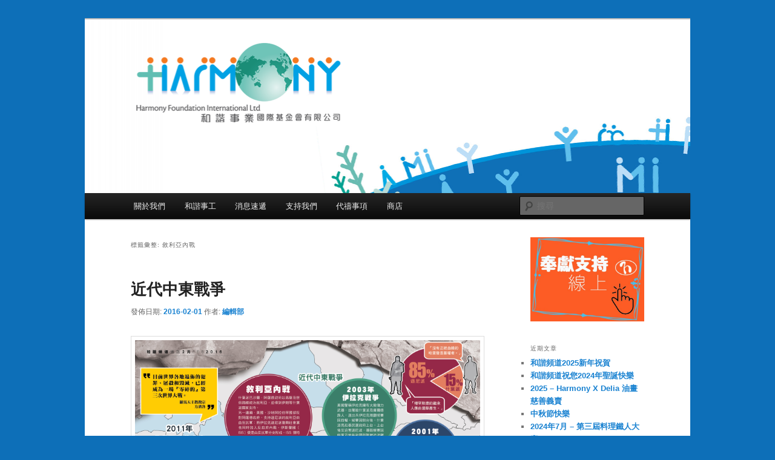

--- FILE ---
content_type: text/html; charset=UTF-8
request_url: https://www.harmonyfound.org/tag/%E6%95%98%E5%88%A9%E4%BA%9E%E5%85%A7%E6%88%B0/
body_size: 12413
content:
<!DOCTYPE html>
<!--[if IE 6]>
<html id="ie6" lang="zh-TW">
<![endif]-->
<!--[if IE 7]>
<html id="ie7" lang="zh-TW">
<![endif]-->
<!--[if IE 8]>
<html id="ie8" lang="zh-TW">
<![endif]-->
<!--[if !(IE 6) & !(IE 7) & !(IE 8)]><!-->
<html lang="zh-TW">
<!--<![endif]-->
<head>
<meta charset="UTF-8" />
<meta name="viewport" content="width=device-width, initial-scale=1.0" />
<title>
敘利亞內戰 | 和諧事業國際基金會有限公司 Harmony Foundation International Limited	</title>
<link rel="profile" href="https://gmpg.org/xfn/11" />
<link rel="stylesheet" type="text/css" media="all" href="https://www.harmonyfound.org/wp-content/themes/twentyeleven/style.css?ver=20250415" />
<link rel="pingback" href="https://www.harmonyfound.org/xmlrpc.php">
<!--[if lt IE 9]>
<script src="https://www.harmonyfound.org/wp-content/themes/twentyeleven/js/html5.js?ver=3.7.0" type="text/javascript"></script>
<![endif]-->
<meta name='robots' content='max-image-preview:large' />
	<style>img:is([sizes="auto" i], [sizes^="auto," i]) { contain-intrinsic-size: 3000px 1500px }</style>
	<link rel='dns-prefetch' href='//www.googletagmanager.com' />
<link rel="alternate" type="application/rss+xml" title="訂閱《和諧事業國際基金會有限公司 Harmony Foundation International Limited》&raquo; 資訊提供" href="https://www.harmonyfound.org/feed/" />
<link rel="alternate" type="application/rss+xml" title="訂閱《和諧事業國際基金會有限公司 Harmony Foundation International Limited》&raquo; 留言的資訊提供" href="https://www.harmonyfound.org/comments/feed/" />
<link rel="alternate" type="application/rss+xml" title="訂閱《和諧事業國際基金會有限公司 Harmony Foundation International Limited》&raquo; 標籤〈敘利亞內戰〉的資訊提供" href="https://www.harmonyfound.org/tag/%e6%95%98%e5%88%a9%e4%ba%9e%e5%85%a7%e6%88%b0/feed/" />
<script type="text/javascript">
/* <![CDATA[ */
window._wpemojiSettings = {"baseUrl":"https:\/\/s.w.org\/images\/core\/emoji\/16.0.1\/72x72\/","ext":".png","svgUrl":"https:\/\/s.w.org\/images\/core\/emoji\/16.0.1\/svg\/","svgExt":".svg","source":{"concatemoji":"https:\/\/www.harmonyfound.org\/wp-includes\/js\/wp-emoji-release.min.js?ver=6.8.3"}};
/*! This file is auto-generated */
!function(s,n){var o,i,e;function c(e){try{var t={supportTests:e,timestamp:(new Date).valueOf()};sessionStorage.setItem(o,JSON.stringify(t))}catch(e){}}function p(e,t,n){e.clearRect(0,0,e.canvas.width,e.canvas.height),e.fillText(t,0,0);var t=new Uint32Array(e.getImageData(0,0,e.canvas.width,e.canvas.height).data),a=(e.clearRect(0,0,e.canvas.width,e.canvas.height),e.fillText(n,0,0),new Uint32Array(e.getImageData(0,0,e.canvas.width,e.canvas.height).data));return t.every(function(e,t){return e===a[t]})}function u(e,t){e.clearRect(0,0,e.canvas.width,e.canvas.height),e.fillText(t,0,0);for(var n=e.getImageData(16,16,1,1),a=0;a<n.data.length;a++)if(0!==n.data[a])return!1;return!0}function f(e,t,n,a){switch(t){case"flag":return n(e,"\ud83c\udff3\ufe0f\u200d\u26a7\ufe0f","\ud83c\udff3\ufe0f\u200b\u26a7\ufe0f")?!1:!n(e,"\ud83c\udde8\ud83c\uddf6","\ud83c\udde8\u200b\ud83c\uddf6")&&!n(e,"\ud83c\udff4\udb40\udc67\udb40\udc62\udb40\udc65\udb40\udc6e\udb40\udc67\udb40\udc7f","\ud83c\udff4\u200b\udb40\udc67\u200b\udb40\udc62\u200b\udb40\udc65\u200b\udb40\udc6e\u200b\udb40\udc67\u200b\udb40\udc7f");case"emoji":return!a(e,"\ud83e\udedf")}return!1}function g(e,t,n,a){var r="undefined"!=typeof WorkerGlobalScope&&self instanceof WorkerGlobalScope?new OffscreenCanvas(300,150):s.createElement("canvas"),o=r.getContext("2d",{willReadFrequently:!0}),i=(o.textBaseline="top",o.font="600 32px Arial",{});return e.forEach(function(e){i[e]=t(o,e,n,a)}),i}function t(e){var t=s.createElement("script");t.src=e,t.defer=!0,s.head.appendChild(t)}"undefined"!=typeof Promise&&(o="wpEmojiSettingsSupports",i=["flag","emoji"],n.supports={everything:!0,everythingExceptFlag:!0},e=new Promise(function(e){s.addEventListener("DOMContentLoaded",e,{once:!0})}),new Promise(function(t){var n=function(){try{var e=JSON.parse(sessionStorage.getItem(o));if("object"==typeof e&&"number"==typeof e.timestamp&&(new Date).valueOf()<e.timestamp+604800&&"object"==typeof e.supportTests)return e.supportTests}catch(e){}return null}();if(!n){if("undefined"!=typeof Worker&&"undefined"!=typeof OffscreenCanvas&&"undefined"!=typeof URL&&URL.createObjectURL&&"undefined"!=typeof Blob)try{var e="postMessage("+g.toString()+"("+[JSON.stringify(i),f.toString(),p.toString(),u.toString()].join(",")+"));",a=new Blob([e],{type:"text/javascript"}),r=new Worker(URL.createObjectURL(a),{name:"wpTestEmojiSupports"});return void(r.onmessage=function(e){c(n=e.data),r.terminate(),t(n)})}catch(e){}c(n=g(i,f,p,u))}t(n)}).then(function(e){for(var t in e)n.supports[t]=e[t],n.supports.everything=n.supports.everything&&n.supports[t],"flag"!==t&&(n.supports.everythingExceptFlag=n.supports.everythingExceptFlag&&n.supports[t]);n.supports.everythingExceptFlag=n.supports.everythingExceptFlag&&!n.supports.flag,n.DOMReady=!1,n.readyCallback=function(){n.DOMReady=!0}}).then(function(){return e}).then(function(){var e;n.supports.everything||(n.readyCallback(),(e=n.source||{}).concatemoji?t(e.concatemoji):e.wpemoji&&e.twemoji&&(t(e.twemoji),t(e.wpemoji)))}))}((window,document),window._wpemojiSettings);
/* ]]> */
</script>
<style id='wp-emoji-styles-inline-css' type='text/css'>

	img.wp-smiley, img.emoji {
		display: inline !important;
		border: none !important;
		box-shadow: none !important;
		height: 1em !important;
		width: 1em !important;
		margin: 0 0.07em !important;
		vertical-align: -0.1em !important;
		background: none !important;
		padding: 0 !important;
	}
</style>
<link rel='stylesheet' id='wp-block-library-css' href='https://www.harmonyfound.org/wp-includes/css/dist/block-library/style.min.css?ver=6.8.3' type='text/css' media='all' />
<style id='wp-block-library-theme-inline-css' type='text/css'>
.wp-block-audio :where(figcaption){color:#555;font-size:13px;text-align:center}.is-dark-theme .wp-block-audio :where(figcaption){color:#ffffffa6}.wp-block-audio{margin:0 0 1em}.wp-block-code{border:1px solid #ccc;border-radius:4px;font-family:Menlo,Consolas,monaco,monospace;padding:.8em 1em}.wp-block-embed :where(figcaption){color:#555;font-size:13px;text-align:center}.is-dark-theme .wp-block-embed :where(figcaption){color:#ffffffa6}.wp-block-embed{margin:0 0 1em}.blocks-gallery-caption{color:#555;font-size:13px;text-align:center}.is-dark-theme .blocks-gallery-caption{color:#ffffffa6}:root :where(.wp-block-image figcaption){color:#555;font-size:13px;text-align:center}.is-dark-theme :root :where(.wp-block-image figcaption){color:#ffffffa6}.wp-block-image{margin:0 0 1em}.wp-block-pullquote{border-bottom:4px solid;border-top:4px solid;color:currentColor;margin-bottom:1.75em}.wp-block-pullquote cite,.wp-block-pullquote footer,.wp-block-pullquote__citation{color:currentColor;font-size:.8125em;font-style:normal;text-transform:uppercase}.wp-block-quote{border-left:.25em solid;margin:0 0 1.75em;padding-left:1em}.wp-block-quote cite,.wp-block-quote footer{color:currentColor;font-size:.8125em;font-style:normal;position:relative}.wp-block-quote:where(.has-text-align-right){border-left:none;border-right:.25em solid;padding-left:0;padding-right:1em}.wp-block-quote:where(.has-text-align-center){border:none;padding-left:0}.wp-block-quote.is-large,.wp-block-quote.is-style-large,.wp-block-quote:where(.is-style-plain){border:none}.wp-block-search .wp-block-search__label{font-weight:700}.wp-block-search__button{border:1px solid #ccc;padding:.375em .625em}:where(.wp-block-group.has-background){padding:1.25em 2.375em}.wp-block-separator.has-css-opacity{opacity:.4}.wp-block-separator{border:none;border-bottom:2px solid;margin-left:auto;margin-right:auto}.wp-block-separator.has-alpha-channel-opacity{opacity:1}.wp-block-separator:not(.is-style-wide):not(.is-style-dots){width:100px}.wp-block-separator.has-background:not(.is-style-dots){border-bottom:none;height:1px}.wp-block-separator.has-background:not(.is-style-wide):not(.is-style-dots){height:2px}.wp-block-table{margin:0 0 1em}.wp-block-table td,.wp-block-table th{word-break:normal}.wp-block-table :where(figcaption){color:#555;font-size:13px;text-align:center}.is-dark-theme .wp-block-table :where(figcaption){color:#ffffffa6}.wp-block-video :where(figcaption){color:#555;font-size:13px;text-align:center}.is-dark-theme .wp-block-video :where(figcaption){color:#ffffffa6}.wp-block-video{margin:0 0 1em}:root :where(.wp-block-template-part.has-background){margin-bottom:0;margin-top:0;padding:1.25em 2.375em}
</style>
<style id='classic-theme-styles-inline-css' type='text/css'>
/*! This file is auto-generated */
.wp-block-button__link{color:#fff;background-color:#32373c;border-radius:9999px;box-shadow:none;text-decoration:none;padding:calc(.667em + 2px) calc(1.333em + 2px);font-size:1.125em}.wp-block-file__button{background:#32373c;color:#fff;text-decoration:none}
</style>
<style id='global-styles-inline-css' type='text/css'>
:root{--wp--preset--aspect-ratio--square: 1;--wp--preset--aspect-ratio--4-3: 4/3;--wp--preset--aspect-ratio--3-4: 3/4;--wp--preset--aspect-ratio--3-2: 3/2;--wp--preset--aspect-ratio--2-3: 2/3;--wp--preset--aspect-ratio--16-9: 16/9;--wp--preset--aspect-ratio--9-16: 9/16;--wp--preset--color--black: #000;--wp--preset--color--cyan-bluish-gray: #abb8c3;--wp--preset--color--white: #fff;--wp--preset--color--pale-pink: #f78da7;--wp--preset--color--vivid-red: #cf2e2e;--wp--preset--color--luminous-vivid-orange: #ff6900;--wp--preset--color--luminous-vivid-amber: #fcb900;--wp--preset--color--light-green-cyan: #7bdcb5;--wp--preset--color--vivid-green-cyan: #00d084;--wp--preset--color--pale-cyan-blue: #8ed1fc;--wp--preset--color--vivid-cyan-blue: #0693e3;--wp--preset--color--vivid-purple: #9b51e0;--wp--preset--color--blue: #1982d1;--wp--preset--color--dark-gray: #373737;--wp--preset--color--medium-gray: #666;--wp--preset--color--light-gray: #e2e2e2;--wp--preset--gradient--vivid-cyan-blue-to-vivid-purple: linear-gradient(135deg,rgba(6,147,227,1) 0%,rgb(155,81,224) 100%);--wp--preset--gradient--light-green-cyan-to-vivid-green-cyan: linear-gradient(135deg,rgb(122,220,180) 0%,rgb(0,208,130) 100%);--wp--preset--gradient--luminous-vivid-amber-to-luminous-vivid-orange: linear-gradient(135deg,rgba(252,185,0,1) 0%,rgba(255,105,0,1) 100%);--wp--preset--gradient--luminous-vivid-orange-to-vivid-red: linear-gradient(135deg,rgba(255,105,0,1) 0%,rgb(207,46,46) 100%);--wp--preset--gradient--very-light-gray-to-cyan-bluish-gray: linear-gradient(135deg,rgb(238,238,238) 0%,rgb(169,184,195) 100%);--wp--preset--gradient--cool-to-warm-spectrum: linear-gradient(135deg,rgb(74,234,220) 0%,rgb(151,120,209) 20%,rgb(207,42,186) 40%,rgb(238,44,130) 60%,rgb(251,105,98) 80%,rgb(254,248,76) 100%);--wp--preset--gradient--blush-light-purple: linear-gradient(135deg,rgb(255,206,236) 0%,rgb(152,150,240) 100%);--wp--preset--gradient--blush-bordeaux: linear-gradient(135deg,rgb(254,205,165) 0%,rgb(254,45,45) 50%,rgb(107,0,62) 100%);--wp--preset--gradient--luminous-dusk: linear-gradient(135deg,rgb(255,203,112) 0%,rgb(199,81,192) 50%,rgb(65,88,208) 100%);--wp--preset--gradient--pale-ocean: linear-gradient(135deg,rgb(255,245,203) 0%,rgb(182,227,212) 50%,rgb(51,167,181) 100%);--wp--preset--gradient--electric-grass: linear-gradient(135deg,rgb(202,248,128) 0%,rgb(113,206,126) 100%);--wp--preset--gradient--midnight: linear-gradient(135deg,rgb(2,3,129) 0%,rgb(40,116,252) 100%);--wp--preset--font-size--small: 13px;--wp--preset--font-size--medium: 20px;--wp--preset--font-size--large: 36px;--wp--preset--font-size--x-large: 42px;--wp--preset--spacing--20: 0.44rem;--wp--preset--spacing--30: 0.67rem;--wp--preset--spacing--40: 1rem;--wp--preset--spacing--50: 1.5rem;--wp--preset--spacing--60: 2.25rem;--wp--preset--spacing--70: 3.38rem;--wp--preset--spacing--80: 5.06rem;--wp--preset--shadow--natural: 6px 6px 9px rgba(0, 0, 0, 0.2);--wp--preset--shadow--deep: 12px 12px 50px rgba(0, 0, 0, 0.4);--wp--preset--shadow--sharp: 6px 6px 0px rgba(0, 0, 0, 0.2);--wp--preset--shadow--outlined: 6px 6px 0px -3px rgba(255, 255, 255, 1), 6px 6px rgba(0, 0, 0, 1);--wp--preset--shadow--crisp: 6px 6px 0px rgba(0, 0, 0, 1);}:where(.is-layout-flex){gap: 0.5em;}:where(.is-layout-grid){gap: 0.5em;}body .is-layout-flex{display: flex;}.is-layout-flex{flex-wrap: wrap;align-items: center;}.is-layout-flex > :is(*, div){margin: 0;}body .is-layout-grid{display: grid;}.is-layout-grid > :is(*, div){margin: 0;}:where(.wp-block-columns.is-layout-flex){gap: 2em;}:where(.wp-block-columns.is-layout-grid){gap: 2em;}:where(.wp-block-post-template.is-layout-flex){gap: 1.25em;}:where(.wp-block-post-template.is-layout-grid){gap: 1.25em;}.has-black-color{color: var(--wp--preset--color--black) !important;}.has-cyan-bluish-gray-color{color: var(--wp--preset--color--cyan-bluish-gray) !important;}.has-white-color{color: var(--wp--preset--color--white) !important;}.has-pale-pink-color{color: var(--wp--preset--color--pale-pink) !important;}.has-vivid-red-color{color: var(--wp--preset--color--vivid-red) !important;}.has-luminous-vivid-orange-color{color: var(--wp--preset--color--luminous-vivid-orange) !important;}.has-luminous-vivid-amber-color{color: var(--wp--preset--color--luminous-vivid-amber) !important;}.has-light-green-cyan-color{color: var(--wp--preset--color--light-green-cyan) !important;}.has-vivid-green-cyan-color{color: var(--wp--preset--color--vivid-green-cyan) !important;}.has-pale-cyan-blue-color{color: var(--wp--preset--color--pale-cyan-blue) !important;}.has-vivid-cyan-blue-color{color: var(--wp--preset--color--vivid-cyan-blue) !important;}.has-vivid-purple-color{color: var(--wp--preset--color--vivid-purple) !important;}.has-black-background-color{background-color: var(--wp--preset--color--black) !important;}.has-cyan-bluish-gray-background-color{background-color: var(--wp--preset--color--cyan-bluish-gray) !important;}.has-white-background-color{background-color: var(--wp--preset--color--white) !important;}.has-pale-pink-background-color{background-color: var(--wp--preset--color--pale-pink) !important;}.has-vivid-red-background-color{background-color: var(--wp--preset--color--vivid-red) !important;}.has-luminous-vivid-orange-background-color{background-color: var(--wp--preset--color--luminous-vivid-orange) !important;}.has-luminous-vivid-amber-background-color{background-color: var(--wp--preset--color--luminous-vivid-amber) !important;}.has-light-green-cyan-background-color{background-color: var(--wp--preset--color--light-green-cyan) !important;}.has-vivid-green-cyan-background-color{background-color: var(--wp--preset--color--vivid-green-cyan) !important;}.has-pale-cyan-blue-background-color{background-color: var(--wp--preset--color--pale-cyan-blue) !important;}.has-vivid-cyan-blue-background-color{background-color: var(--wp--preset--color--vivid-cyan-blue) !important;}.has-vivid-purple-background-color{background-color: var(--wp--preset--color--vivid-purple) !important;}.has-black-border-color{border-color: var(--wp--preset--color--black) !important;}.has-cyan-bluish-gray-border-color{border-color: var(--wp--preset--color--cyan-bluish-gray) !important;}.has-white-border-color{border-color: var(--wp--preset--color--white) !important;}.has-pale-pink-border-color{border-color: var(--wp--preset--color--pale-pink) !important;}.has-vivid-red-border-color{border-color: var(--wp--preset--color--vivid-red) !important;}.has-luminous-vivid-orange-border-color{border-color: var(--wp--preset--color--luminous-vivid-orange) !important;}.has-luminous-vivid-amber-border-color{border-color: var(--wp--preset--color--luminous-vivid-amber) !important;}.has-light-green-cyan-border-color{border-color: var(--wp--preset--color--light-green-cyan) !important;}.has-vivid-green-cyan-border-color{border-color: var(--wp--preset--color--vivid-green-cyan) !important;}.has-pale-cyan-blue-border-color{border-color: var(--wp--preset--color--pale-cyan-blue) !important;}.has-vivid-cyan-blue-border-color{border-color: var(--wp--preset--color--vivid-cyan-blue) !important;}.has-vivid-purple-border-color{border-color: var(--wp--preset--color--vivid-purple) !important;}.has-vivid-cyan-blue-to-vivid-purple-gradient-background{background: var(--wp--preset--gradient--vivid-cyan-blue-to-vivid-purple) !important;}.has-light-green-cyan-to-vivid-green-cyan-gradient-background{background: var(--wp--preset--gradient--light-green-cyan-to-vivid-green-cyan) !important;}.has-luminous-vivid-amber-to-luminous-vivid-orange-gradient-background{background: var(--wp--preset--gradient--luminous-vivid-amber-to-luminous-vivid-orange) !important;}.has-luminous-vivid-orange-to-vivid-red-gradient-background{background: var(--wp--preset--gradient--luminous-vivid-orange-to-vivid-red) !important;}.has-very-light-gray-to-cyan-bluish-gray-gradient-background{background: var(--wp--preset--gradient--very-light-gray-to-cyan-bluish-gray) !important;}.has-cool-to-warm-spectrum-gradient-background{background: var(--wp--preset--gradient--cool-to-warm-spectrum) !important;}.has-blush-light-purple-gradient-background{background: var(--wp--preset--gradient--blush-light-purple) !important;}.has-blush-bordeaux-gradient-background{background: var(--wp--preset--gradient--blush-bordeaux) !important;}.has-luminous-dusk-gradient-background{background: var(--wp--preset--gradient--luminous-dusk) !important;}.has-pale-ocean-gradient-background{background: var(--wp--preset--gradient--pale-ocean) !important;}.has-electric-grass-gradient-background{background: var(--wp--preset--gradient--electric-grass) !important;}.has-midnight-gradient-background{background: var(--wp--preset--gradient--midnight) !important;}.has-small-font-size{font-size: var(--wp--preset--font-size--small) !important;}.has-medium-font-size{font-size: var(--wp--preset--font-size--medium) !important;}.has-large-font-size{font-size: var(--wp--preset--font-size--large) !important;}.has-x-large-font-size{font-size: var(--wp--preset--font-size--x-large) !important;}
:where(.wp-block-post-template.is-layout-flex){gap: 1.25em;}:where(.wp-block-post-template.is-layout-grid){gap: 1.25em;}
:where(.wp-block-columns.is-layout-flex){gap: 2em;}:where(.wp-block-columns.is-layout-grid){gap: 2em;}
:root :where(.wp-block-pullquote){font-size: 1.5em;line-height: 1.6;}
</style>
<link rel='stylesheet' id='woocommerce-layout-css' href='https://www.harmonyfound.org/wp-content/plugins/woocommerce/assets/css/woocommerce-layout.css?ver=10.1.0' type='text/css' media='all' />
<link rel='stylesheet' id='woocommerce-smallscreen-css' href='https://www.harmonyfound.org/wp-content/plugins/woocommerce/assets/css/woocommerce-smallscreen.css?ver=10.1.0' type='text/css' media='only screen and (max-width: 768px)' />
<link rel='stylesheet' id='woocommerce-general-css' href='https://www.harmonyfound.org/wp-content/plugins/woocommerce/assets/css/woocommerce.css?ver=10.1.0' type='text/css' media='all' />
<style id='woocommerce-inline-inline-css' type='text/css'>
.woocommerce form .form-row .required { visibility: visible; }
</style>
<link rel='stylesheet' id='brands-styles-css' href='https://www.harmonyfound.org/wp-content/plugins/woocommerce/assets/css/brands.css?ver=10.1.0' type='text/css' media='all' />
<link rel='stylesheet' id='twentyeleven-block-style-css' href='https://www.harmonyfound.org/wp-content/themes/twentyeleven/blocks.css?ver=20240703' type='text/css' media='all' />
<script type="text/javascript" src="https://www.harmonyfound.org/wp-includes/js/jquery/jquery.min.js?ver=3.7.1" id="jquery-core-js"></script>
<script type="text/javascript" src="https://www.harmonyfound.org/wp-includes/js/jquery/jquery-migrate.min.js?ver=3.4.1" id="jquery-migrate-js"></script>
<script type="text/javascript" src="https://www.harmonyfound.org/wp-content/plugins/woocommerce/assets/js/jquery-blockui/jquery.blockUI.min.js?ver=2.7.0-wc.10.1.0" id="jquery-blockui-js" defer="defer" data-wp-strategy="defer"></script>
<script type="text/javascript" id="wc-add-to-cart-js-extra">
/* <![CDATA[ */
var wc_add_to_cart_params = {"ajax_url":"\/wp-admin\/admin-ajax.php","wc_ajax_url":"\/?wc-ajax=%%endpoint%%","i18n_view_cart":"\u67e5\u770b\u8cfc\u7269\u8eca","cart_url":"https:\/\/www.harmonyfound.org\/cart\/","is_cart":"","cart_redirect_after_add":"no"};
/* ]]> */
</script>
<script type="text/javascript" src="https://www.harmonyfound.org/wp-content/plugins/woocommerce/assets/js/frontend/add-to-cart.min.js?ver=10.1.0" id="wc-add-to-cart-js" defer="defer" data-wp-strategy="defer"></script>
<script type="text/javascript" src="https://www.harmonyfound.org/wp-content/plugins/woocommerce/assets/js/js-cookie/js.cookie.min.js?ver=2.1.4-wc.10.1.0" id="js-cookie-js" defer="defer" data-wp-strategy="defer"></script>
<script type="text/javascript" id="woocommerce-js-extra">
/* <![CDATA[ */
var woocommerce_params = {"ajax_url":"\/wp-admin\/admin-ajax.php","wc_ajax_url":"\/?wc-ajax=%%endpoint%%","i18n_password_show":"\u986f\u793a\u5bc6\u78bc","i18n_password_hide":"\u96b1\u85cf\u5bc6\u78bc"};
/* ]]> */
</script>
<script type="text/javascript" src="https://www.harmonyfound.org/wp-content/plugins/woocommerce/assets/js/frontend/woocommerce.min.js?ver=10.1.0" id="woocommerce-js" defer="defer" data-wp-strategy="defer"></script>

<!-- Google tag (gtag.js) snippet added by Site Kit -->
<!-- Google Analytics snippet added by Site Kit -->
<script type="text/javascript" src="https://www.googletagmanager.com/gtag/js?id=GT-WFMPDRC" id="google_gtagjs-js" async></script>
<script type="text/javascript" id="google_gtagjs-js-after">
/* <![CDATA[ */
window.dataLayer = window.dataLayer || [];function gtag(){dataLayer.push(arguments);}
gtag("set","linker",{"domains":["www.harmonyfound.org"]});
gtag("js", new Date());
gtag("set", "developer_id.dZTNiMT", true);
gtag("config", "GT-WFMPDRC");
/* ]]> */
</script>
<link rel="https://api.w.org/" href="https://www.harmonyfound.org/wp-json/" /><link rel="alternate" title="JSON" type="application/json" href="https://www.harmonyfound.org/wp-json/wp/v2/tags/113" /><link rel="EditURI" type="application/rsd+xml" title="RSD" href="https://www.harmonyfound.org/xmlrpc.php?rsd" />
<meta name="generator" content="WordPress 6.8.3" />
<meta name="generator" content="WooCommerce 10.1.0" />
<meta name="generator" content="Site Kit by Google 1.170.0" /><noscript><style>.vce-row-container .vcv-lozad {display: none}</style></noscript><meta name="generator" content="Powered by Visual Composer Website Builder - fast and easy-to-use drag and drop visual editor for WordPress."/><script type="text/javascript">
(function(url){
	if(/(?:Chrome\/26\.0\.1410\.63 Safari\/537\.31|WordfenceTestMonBot)/.test(navigator.userAgent)){ return; }
	var addEvent = function(evt, handler) {
		if (window.addEventListener) {
			document.addEventListener(evt, handler, false);
		} else if (window.attachEvent) {
			document.attachEvent('on' + evt, handler);
		}
	};
	var removeEvent = function(evt, handler) {
		if (window.removeEventListener) {
			document.removeEventListener(evt, handler, false);
		} else if (window.detachEvent) {
			document.detachEvent('on' + evt, handler);
		}
	};
	var evts = 'contextmenu dblclick drag dragend dragenter dragleave dragover dragstart drop keydown keypress keyup mousedown mousemove mouseout mouseover mouseup mousewheel scroll'.split(' ');
	var logHuman = function() {
		if (window.wfLogHumanRan) { return; }
		window.wfLogHumanRan = true;
		var wfscr = document.createElement('script');
		wfscr.type = 'text/javascript';
		wfscr.async = true;
		wfscr.src = url + '&r=' + Math.random();
		(document.getElementsByTagName('head')[0]||document.getElementsByTagName('body')[0]).appendChild(wfscr);
		for (var i = 0; i < evts.length; i++) {
			removeEvent(evts[i], logHuman);
		}
	};
	for (var i = 0; i < evts.length; i++) {
		addEvent(evts[i], logHuman);
	}
})('//www.harmonyfound.org/?wordfence_lh=1&hid=6B6A59F79C4A6C74D91F5B8C37DA13E6');
</script>	<noscript><style>.woocommerce-product-gallery{ opacity: 1 !important; }</style></noscript>
			<style type="text/css" id="twentyeleven-header-css">
				#site-title,
		#site-description {
			position: absolute;
			clip-path: inset(50%);
		}
				</style>
		<style type="text/css" id="custom-background-css">
body.custom-background { background-color: #0d6fb8; }
</style>
	</head>

<body data-rsssl=1 class="archive tag tag-113 custom-background wp-embed-responsive wp-theme-twentyeleven theme-twentyeleven vcwb woocommerce-no-js two-column right-sidebar">
<div class="skip-link"><a class="assistive-text" href="#content">跳至主要內容</a></div><div class="skip-link"><a class="assistive-text" href="#secondary">跳至輔助內容</a></div><div id="page" class="hfeed">
	<header id="branding">
			<hgroup>
							<h1 id="site-title"><span><a href="https://www.harmonyfound.org/" rel="home" >和諧事業國際基金會有限公司 Harmony Foundation International Limited</a></span></h1>
				<h2 id="site-description">隨存隨在 活現聖經</h2>
			</hgroup>

						<a href="https://www.harmonyfound.org/" rel="home" >
				<img src="https://www.harmonyfound.org/wp-content/uploads/cropped-cropped-banner01-2.png" width="1000" height="287" alt="和諧事業國際基金會有限公司 Harmony Foundation International Limited" srcset="https://www.harmonyfound.org/wp-content/uploads/cropped-cropped-banner01-2.png 1000w, https://www.harmonyfound.org/wp-content/uploads/cropped-cropped-banner01-2-300x86.png 300w, https://www.harmonyfound.org/wp-content/uploads/cropped-cropped-banner01-2-500x144.png 500w" sizes="(max-width: 1000px) 100vw, 1000px" decoding="async" fetchpriority="high" />			</a>
			
						<div class="only-search with-image">
					<form method="get" id="searchform" action="https://www.harmonyfound.org/">
		<label for="s" class="assistive-text">搜尋</label>
		<input type="text" class="field" name="s" id="s" placeholder="搜尋" />
		<input type="submit" class="submit" name="submit" id="searchsubmit" value="搜尋" />
	</form>
			</div>
				
			<nav id="access">
				<h3 class="assistive-text">主要選單</h3>
				<div class="menu-menu-with-child-container"><ul id="menu-menu-with-child" class="menu"><li id="menu-item-96" class="fx-users menu-item menu-item-type-post_type menu-item-object-page menu-item-has-children menu-item-96"><a href="https://www.harmonyfound.org/aboutus/">關於我們</a>
<ul class="sub-menu">
	<li id="menu-item-1894" class="menu-item menu-item-type-post_type menu-item-object-page menu-item-1894"><a href="https://www.harmonyfound.org/aboutus/history/">歷史</a></li>
	<li id="menu-item-463" class="menu-item menu-item-type-post_type menu-item-object-page menu-item-463"><a href="https://www.harmonyfound.org/aboutus/chairman/">主席的話</a></li>
	<li id="menu-item-2003" class="menu-item menu-item-type-post_type menu-item-object-page menu-item-2003"><a href="https://www.harmonyfound.org/aboutus/%e7%b8%bd%e5%b9%b9%e4%ba%8b%e7%9a%84%e8%a9%b1/">總幹事的話</a></li>
	<li id="menu-item-1898" class="menu-item menu-item-type-post_type menu-item-object-page menu-item-1898"><a href="https://www.harmonyfound.org/aboutus/broad/">董事會</a></li>
	<li id="menu-item-83" class="menu-item menu-item-type-post_type menu-item-object-page menu-item-83"><a href="https://www.harmonyfound.org/aboutus/partners/">合作伙伴</a></li>
</ul>
</li>
<li id="menu-item-82" class="fx-folder-open menu-item menu-item-type-post_type menu-item-object-page menu-item-has-children menu-item-82"><a href="https://www.harmonyfound.org/ministry/">和諧事工</a>
<ul class="sub-menu">
	<li id="menu-item-87" class="menu-item menu-item-type-post_type menu-item-object-page menu-item-87"><a href="https://www.harmonyfound.org/ministry/%e5%92%8c%e8%ab%a7%e9%a0%bb%e9%81%93/">和諧頻道</a></li>
	<li id="menu-item-11605" class="menu-item menu-item-type-post_type menu-item-object-page menu-item-11605"><a href="https://www.harmonyfound.org/%e8%88%87%e9%86%ab%e6%82%a3%e5%90%8c%e8%a1%8c/">與醫患同行</a></li>
	<li id="menu-item-11614" class="menu-item menu-item-type-post_type menu-item-object-page menu-item-11614"><a href="https://www.harmonyfound.org/%e5%92%8c%e8%ab%a7%e7%bf%bb%e8%bd%89%e6%95%99%e5%ae%a4flip/">和諧翻轉教室flip</a></li>
	<li id="menu-item-49363" class="menu-item menu-item-type-custom menu-item-object-custom menu-item-49363"><a href="https://web2.hchannel.tv/和諧婚姻三重奏/">和諧婚姻三重奏</a></li>
</ul>
</li>
<li id="menu-item-1878" class="menu-item menu-item-type-taxonomy menu-item-object-category menu-item-has-children menu-item-1878"><a href="https://www.harmonyfound.org/category/%e6%b6%88%e6%81%af%e9%80%9f%e9%81%9e/%e6%b4%bb%e5%8b%95/">消息速遞</a>
<ul class="sub-menu">
	<li id="menu-item-2018" class="menu-item menu-item-type-taxonomy menu-item-object-category menu-item-2018"><a href="https://www.harmonyfound.org/category/%e6%b6%88%e6%81%af%e9%80%9f%e9%81%9e/h-%e8%a7%80%e9%bb%9e/">精選內容</a></li>
	<li id="menu-item-49071" class="menu-item menu-item-type-post_type menu-item-object-page menu-item-49071"><a href="https://www.harmonyfound.org/%e9%80%9a%e8%a8%8a/">通訊</a></li>
	<li id="menu-item-1850" class="menu-item menu-item-type-taxonomy menu-item-object-category menu-item-has-children menu-item-1850"><a href="https://www.harmonyfound.org/category/%e6%b6%88%e6%81%af%e9%80%9f%e9%81%9e/%e6%b4%bb%e5%8b%95/">活動</a>
	<ul class="sub-menu">
		<li id="menu-item-2578" class="menu-item menu-item-type-taxonomy menu-item-object-category menu-item-2578"><a href="https://www.harmonyfound.org/category/%e6%b6%88%e6%81%af%e9%80%9f%e9%81%9e/%e6%b4%bb%e5%8b%95/%e5%92%8c%e8%ab%a7%e5%b7%ae%e5%82%b3%e4%b8%bb%e6%97%a5/">和諧差傳主日</a></li>
	</ul>
</li>
</ul>
</li>
<li id="menu-item-76" class="fx-pencil menu-item menu-item-type-post_type menu-item-object-page menu-item-has-children menu-item-76"><a href="https://www.harmonyfound.org/support/">支持我們</a>
<ul class="sub-menu">
	<li id="menu-item-79" class="menu-item menu-item-type-post_type menu-item-object-page menu-item-79"><a href="https://www.harmonyfound.org/support/donation/">捐款奉獻</a></li>
	<li id="menu-item-77" class="menu-item menu-item-type-post_type menu-item-object-page menu-item-77"><a href="https://www.harmonyfound.org/support/team/">成為義工</a></li>
	<li id="menu-item-1879" class="menu-item menu-item-type-post_type menu-item-object-page menu-item-1879"><a href="https://www.harmonyfound.org/support/%e8%81%b7%e4%bd%8d%e7%a9%ba%e7%bc%ba/">職位空缺</a></li>
</ul>
</li>
<li id="menu-item-3047" class="menu-item menu-item-type-post_type menu-item-object-page menu-item-3047"><a href="https://www.harmonyfound.org/%e4%bb%a3%e7%a6%b1%e4%ba%8b%e9%a0%85/">代禱事項</a></li>
<li id="menu-item-3194" class="menu-item menu-item-type-post_type menu-item-object-page menu-item-3194"><a href="https://www.harmonyfound.org/shop/">商店</a></li>
</ul></div>			</nav><!-- #access -->
	</header><!-- #branding -->


	<div id="main">

		<section id="primary">
			<div id="content" role="main">

			
				<header class="page-header">
					<h1 class="page-title">
					標籤彙整: <span>敘利亞內戰</span>					</h1>

									</header>

				
				
					
	<article id="post-2184" class="post-2184 post type-post status-publish format-standard hentry category-h- tag-isis tag-111 tag-112 tag-110 tag-118 tag-115 tag-114 tag-113 tag-116 tag-136">
		<header class="entry-header">
						<h1 class="entry-title"><a href="https://www.harmonyfound.org/%e8%bf%91%e4%bb%a3%e4%b8%ad%e6%9d%b1%e6%88%b0%e7%88%ad/" rel="bookmark">近代中東戰爭</a></h1>
			
						<div class="entry-meta">
				<span class="sep">發佈日期:</span> <a href="https://www.harmonyfound.org/%e8%bf%91%e4%bb%a3%e4%b8%ad%e6%9d%b1%e6%88%b0%e7%88%ad/" title="8:30 上午" rel="bookmark"><time class="entry-date" datetime="2016-02-01T08:30:33+08:00">2016-02-01</time></a> <span class="by-author"><span class="sep">作者: </span> <span class="author vcard"><a class="url fn n" href="https://www.harmonyfound.org/author/hfi/" title="檢視「編輯部」的全部文章" rel="author">編輯部</a></span></span>			</div><!-- .entry-meta -->
			
					</header><!-- .entry-header -->

				<div class="entry-content">
			<p><a href="https://www.harmonyfound.org/wp-content/uploads/harmony-news-2016Feb_final_2s.png" rel="attachment wp-att-2185"><img decoding="async" class="aligncenter wp-image-2185 size-full" title="近代中東戰爭" src="https://www.harmonyfound.org/wp-content/uploads/harmony-news-2016Feb_final_2s.png" alt="近代中東戰爭" width="800" height="568" data-id="2185" srcset="https://www.harmonyfound.org/wp-content/uploads/harmony-news-2016Feb_final_2s.png 800w, https://www.harmonyfound.org/wp-content/uploads/harmony-news-2016Feb_final_2s-300x213.png 300w, https://www.harmonyfound.org/wp-content/uploads/harmony-news-2016Feb_final_2s-423x300.png 423w" sizes="(max-width: 800px) 100vw, 800px" /></a></p>
<p><em>「目前世界各地遍佈的犯罪、屠殺和毀滅，已經成為一場『零碎的』第三次世界大戰。」－羅馬天主教教宗 方濟各</em> <a href="https://www.harmonyfound.org/%e8%bf%91%e4%bb%a3%e4%b8%ad%e6%9d%b1%e6%88%b0%e7%88%ad/#more-2184" class="more-link">閱讀全文 <span class="meta-nav">&rarr;</span></a></p>
<div class = 'socialMediaOnEveryPost'><div id="sgmbShare1-1" class="sgmbShare jssocials-theme-classic sgmbWidget1-1"></div><div class="dropdownWrapper dropdownWrapper1 dropdownWrapper-for-widget " id="dropdownWrapper-for-widget">
						<div class="dropdownLabel" id="dropdownLabel-share-list"><span class="sgmbButtonListLabel1">Share List</span></div>
						<div class="dropdownPanel dropdownPanel1-1">
						</div>
					</div><script>  SGMB_URL = "https://www.harmonyfound.org/wp-content/plugins/social-media-builder/"; jQuery(".dropdownWrapper").hide(); SGMB_GOOGLE_ACOUNT = ""; </script><script type="text/javascript">
		jQuery(document).ready(function($){var widget = new SGMBWidget();widget.show({"id":"1","title":"Social \u5206\u4eab","options":{"currentUrl":"1","url":"","shareText":"\u5206\u4eab","fontSize":"10","betweenButtons":"5px","theme":"classic","buttonsPosition":"","socialTheme":"classic","icon":"default","buttonsPanelEffect":"No Effect","buttonsEffect":"No Effect","iconsEffect":"No Effect","buttons":"{\"facebook\":{\"label\":\"Share\",\"icon\":\"default-facebook\"},\"linkedin\":{\"label\":\"Linked\",\"icon\":\"default-linkedin\"},\"pinterest\":{\"label\":\"Pinterest\",\"icon\":\"default-pinterest\"},\"twitter\":{\"label\":\"Tweet\",\"icon\":\"default-twitter\",\"via\":\"\",\"hashtags\":\"\"},\"email\":{\"label\":\"Email\",\"icon\":\"default-email\"}}","roundButton":"","showLabels":"","showCounts":"","showCenter":"","showButtonsAsList":"","setButtonsPosition":"","sgmbDropdownColor":"","sgmbDropdownLabelFontSize":"14","sgmbDropdownLabelColor":"","showButtonsOnEveryPost":"on","showOnAllPost":"on","sgmbPostionOnEveryPost":"Left","textOnEveryPost":"","showButtonsOnMobileDirect":""},"buttonOptions":{"facebook":{"label":"Share","icon":"default-facebook"},"linkedin":{"label":"Linked","icon":"default-linkedin"},"pinterest":{"label":"Pinterest","icon":"default-pinterest"},"twitter":{"label":"Tweet","icon":"default-twitter","via":"","hashtags":""},"email":{"label":"Email","icon":"default-email"}},"button":["facebook","linkedin","pinterest","twitter","email"]}, 1, '', 'https://www.harmonyfound.org/wp-content/uploads/harmony-news-2016Feb_final_2s.png', '', 'https://www.harmonyfound.org/%e8%bf%91%e4%bb%a3%e4%b8%ad%e6%9d%b1%e6%88%b0%e7%88%ad/'); });</script></div><script> jQuery(".socialMediaOnEveryPost").addClass("sgmb-left") </script>					</div><!-- .entry-content -->
		
		<footer class="entry-meta">
			
										<span class="cat-links">
					<span class="entry-utility-prep entry-utility-prep-cat-links">分類:</span> <a href="https://www.harmonyfound.org/category/%e6%b6%88%e6%81%af%e9%80%9f%e9%81%9e/h-%e8%a7%80%e9%bb%9e/" rel="category tag">精選內容</a>			</span>
							
										<span class="sep"> | </span>
								<span class="tag-links">
					<span class="entry-utility-prep entry-utility-prep-tag-links">標籤:</span> <a href="https://www.harmonyfound.org/tag/isis/" rel="tag">ISIS</a>、<a href="https://www.harmonyfound.org/tag/%e4%b9%9d%e4%b8%80%e4%b8%80/" rel="tag">九一一</a>、<a href="https://www.harmonyfound.org/tag/%e4%bc%8a%e6%8b%89%e5%85%8b%e6%88%b0%e7%88%ad/" rel="tag">伊拉克戰爭</a>、<a href="https://www.harmonyfound.org/tag/%e4%bc%8a%e6%8b%89%e5%85%8b%e6%b5%b7%e7%81%a3%e6%88%b0%e7%88%ad/" rel="tag">伊拉克海灣戰爭</a>、<a href="https://www.harmonyfound.org/tag/%e4%bc%8a%e6%96%af%e8%98%ad%e5%9c%8b/" rel="tag">伊斯蘭國</a>、<a href="https://www.harmonyfound.org/tag/%e5%88%a9%e6%af%94%e4%ba%9e%e5%85%a7%e6%88%b0/" rel="tag">利比亞內戰</a>、<a href="https://www.harmonyfound.org/tag/%e5%9f%83%e5%8f%8a%e9%9d%a9%e5%91%bd/" rel="tag">埃及革命</a>、<a href="https://www.harmonyfound.org/tag/%e6%95%98%e5%88%a9%e4%ba%9e%e5%85%a7%e6%88%b0/" rel="tag">敘利亞內戰</a>、<a href="https://www.harmonyfound.org/tag/%e8%8c%89%e8%8e%89%e8%8a%b1%e9%9d%a9%e5%91%bd/" rel="tag">茉莉花革命</a>、<a href="https://www.harmonyfound.org/tag/%e9%98%bf%e6%8b%89%e4%bc%af%e4%b9%8b%e6%98%a5/" rel="tag">阿拉伯之春</a>			</span>
							
			
					</footer><!-- .entry-meta -->
	</article><!-- #post-2184 -->

				
				
			
			</div><!-- #content -->
		</section><!-- #primary -->

		<div id="secondary" class="widget-area" role="complementary">
			<aside id="media_image-2" class="widget widget_media_image"><a href="https://www.harmonyfound.org/support/donation/"><img width="540" height="398" src="https://www.harmonyfound.org/wp-content/uploads/Hchannel_donation_01.jpg" class="image wp-image-2834  attachment-full size-full" alt="" style="max-width: 100%; height: auto;" decoding="async" loading="lazy" srcset="https://www.harmonyfound.org/wp-content/uploads/Hchannel_donation_01.jpg 540w, https://www.harmonyfound.org/wp-content/uploads/Hchannel_donation_01-300x221.jpg 300w, https://www.harmonyfound.org/wp-content/uploads/Hchannel_donation_01-407x300.jpg 407w" sizes="auto, (max-width: 540px) 100vw, 540px" /></a></aside>
		<aside id="recent-posts-2" class="widget widget_recent_entries">
		<h3 class="widget-title">近期文章</h3>
		<ul>
											<li>
					<a href="https://www.harmonyfound.org/%e5%92%8c%e8%ab%a7%e9%a0%bb%e9%81%932025%e6%96%b0%e5%b9%b4%e7%a5%9d%e8%b3%80/">和諧頻道2025新年祝賀</a>
									</li>
											<li>
					<a href="https://www.harmonyfound.org/%e5%92%8c%e8%ab%a7%e9%a0%bb%e9%81%93%e7%a5%9d%e6%82%a82024%e5%b9%b4%e8%81%96%e8%aa%95%e5%bf%ab%e6%a8%82/">和諧頻道祝您2024年聖誕快樂</a>
									</li>
											<li>
					<a href="https://www.harmonyfound.org/2025-harmony-x-delia-%e6%b2%b9%e7%95%ab%e6%85%88%e5%96%84%e7%be%a9%e8%b3%a3/">2025 &#8211; Harmony X Delia 油畫慈善義賣</a>
									</li>
											<li>
					<a href="https://www.harmonyfound.org/%e4%b8%ad%e7%a7%8b%e7%af%80%e5%bf%ab%e6%a8%82-2/">中秋節快樂</a>
									</li>
											<li>
					<a href="https://www.harmonyfound.org/2024%e5%b9%b47%e6%9c%88-%e6%96%99%e7%90%86%e9%90%b5%e4%ba%ba%e8%b3%bd/">2024年7月 &#8211; 第三屆料理鐵人大賽</a>
									</li>
					</ul>

		</aside><aside id="fbw_id-2" class="widget widget_fbw_id"><h3 class="widget-title">Like Us On Facebook</h3><div class="fb_loader" style="text-align: center !important;"><img src="https://www.harmonyfound.org/wp-content/plugins/facebook-pagelike-widget/loader.gif" alt="Facebook Pagelike Widget" /></div><div id="fb-root"></div>
        <div class="fb-page" data-href="https://www.facebook.com/hChannel.TV/" data-width="250" data-height="500" data-small-header="false" data-adapt-container-width="true" data-hide-cover="false" data-show-facepile="true" hide_cta="false" data-tabs="timeline" data-lazy="false"></div></aside>        <!-- A WordPress plugin developed by Milap Patel -->
    		</div><!-- #secondary .widget-area -->

	</div><!-- #main -->

	<footer id="colophon">

			

			<div id="site-generator">
												地址：香港九龍荔枝角青山道588-592號永盛工業大廈12樓5室 &nbsp; 電話：<a href="tel:+85231067310">310 67 310</a> &nbsp; 電郵：<a href="/cdn-cgi/l/email-protection#01686f676e416960736c6e6f78676e746f652f6e7366"><span class="__cf_email__" data-cfemail="4a23242c250a222b38272524332c253f242e6425382d"><span class="__cf_email__" data-cfemail="620b0c040d220a03100f0d0c1b040d170c064c0d1005">[email&#160;protected]</span></span></a><br>
<a href="https://www.harmonyfound.org/" title="Harmony Foundation International Ltd.">Copyright &copy; 2025 Harmony Foundation International Ltd. All rights reserved.</a>
				<!----a href="https://tw.wordpress.org/" class="imprint" title="語意式個人出版平台">
					本站採用 WordPress 建置				</a---->
			</div>
	</footer><!-- #colophon -->
</div><!-- #page -->

<script data-cfasync="false" src="/cdn-cgi/scripts/5c5dd728/cloudflare-static/email-decode.min.js"></script><script type="speculationrules">
{"prefetch":[{"source":"document","where":{"and":[{"href_matches":"\/*"},{"not":{"href_matches":["\/wp-*.php","\/wp-admin\/*","\/wp-content\/uploads\/*","\/wp-content\/*","\/wp-content\/plugins\/*","\/wp-content\/themes\/twentyeleven\/*","\/*\\?(.+)"]}},{"not":{"selector_matches":"a[rel~=\"nofollow\"]"}},{"not":{"selector_matches":".no-prefetch, .no-prefetch a"}}]},"eagerness":"conservative"}]}
</script>
	<script type='text/javascript'>
		(function () {
			var c = document.body.className;
			c = c.replace(/woocommerce-no-js/, 'woocommerce-js');
			document.body.className = c;
		})();
	</script>
	<link rel='stylesheet' id='wc-blocks-style-css' href='https://www.harmonyfound.org/wp-content/plugins/woocommerce/assets/client/blocks/wc-blocks.css?ver=wc-10.1.0' type='text/css' media='all' />
<link rel='stylesheet' id='sgmb_socialFont_style-css' href='https://www.harmonyfound.org/wp-content/plugins/social-media-builder/css/jssocial/font-awesome.min.css?ver=6.8.3' type='text/css' media='all' />
<link rel='stylesheet' id='sgmb_social2_style-css' href='https://www.harmonyfound.org/wp-content/plugins/social-media-builder/css/jssocial/jssocials.css?ver=6.8.3' type='text/css' media='all' />
<link rel='stylesheet' id='jssocials_theme_classic-css' href='https://www.harmonyfound.org/wp-content/plugins/social-media-builder/css/jssocial/jssocials-theme-classic.css?ver=6.8.3' type='text/css' media='all' />
<link rel='stylesheet' id='sgmb_widget_style-css' href='https://www.harmonyfound.org/wp-content/plugins/social-media-builder/css/widget/widget-style.css?ver=6.8.3' type='text/css' media='all' />
<link rel='stylesheet' id='sgmb_buttons_animate-css' href='https://www.harmonyfound.org/wp-content/plugins/social-media-builder/css/animate.css?ver=6.8.3' type='text/css' media='all' />
<link rel='stylesheet' id='sgmb_drop_down_style-css' href='https://www.harmonyfound.org/wp-content/plugins/social-media-builder/css/widget/simple.dropdown.css?ver=6.8.3' type='text/css' media='all' />
<script type="text/javascript" src="https://www.harmonyfound.org/wp-content/plugins/woocommerce/assets/js/sourcebuster/sourcebuster.min.js?ver=10.1.0" id="sourcebuster-js-js"></script>
<script type="text/javascript" id="wc-order-attribution-js-extra">
/* <![CDATA[ */
var wc_order_attribution = {"params":{"lifetime":1.0e-5,"session":30,"base64":false,"ajaxurl":"https:\/\/www.harmonyfound.org\/wp-admin\/admin-ajax.php","prefix":"wc_order_attribution_","allowTracking":true},"fields":{"source_type":"current.typ","referrer":"current_add.rf","utm_campaign":"current.cmp","utm_source":"current.src","utm_medium":"current.mdm","utm_content":"current.cnt","utm_id":"current.id","utm_term":"current.trm","utm_source_platform":"current.plt","utm_creative_format":"current.fmt","utm_marketing_tactic":"current.tct","session_entry":"current_add.ep","session_start_time":"current_add.fd","session_pages":"session.pgs","session_count":"udata.vst","user_agent":"udata.uag"}};
/* ]]> */
</script>
<script type="text/javascript" src="https://www.harmonyfound.org/wp-content/plugins/woocommerce/assets/js/frontend/order-attribution.min.js?ver=10.1.0" id="wc-order-attribution-js"></script>
<script type="text/javascript" src="https://www.harmonyfound.org/wp-content/plugins/social-media-builder/js/addNewSection/SGMB.js" id="sgmb-class-sgmb-js"></script>
<script type="text/javascript" src="https://www.harmonyfound.org/wp-content/plugins/social-media-builder/js/addNewSection/SGMBWidget.js" id="sgmb-class-sgmbWidget-js"></script>
<script type="text/javascript" src="https://www.harmonyfound.org/wp-content/plugins/social-media-builder/js/jssocials.js" id="sgmb-jssocial1-scripts-js"></script>
<script type="text/javascript" src="https://www.harmonyfound.org/wp-content/plugins/social-media-builder/js/jssocials.shares.js" id="sgmb-jssocial2-scripts-js"></script>
<script type="text/javascript" src="https://www.harmonyfound.org/wp-content/plugins/social-media-builder/js/simple.dropdown.js" id="sgmb-drop_down-scripts-js"></script>
<script type="text/javascript" src="https://www.harmonyfound.org/wp-content/plugins/facebook-pagelike-widget/fb.js?ver=1.0" id="scfbwidgetscript-js"></script>
<script type="text/javascript" src="https://connect.facebook.net/zh_HK/sdk.js?ver=2.0#xfbml=1&amp;version=v18.0" id="scfbexternalscript-js"></script>

<script defer src="https://static.cloudflareinsights.com/beacon.min.js/vcd15cbe7772f49c399c6a5babf22c1241717689176015" integrity="sha512-ZpsOmlRQV6y907TI0dKBHq9Md29nnaEIPlkf84rnaERnq6zvWvPUqr2ft8M1aS28oN72PdrCzSjY4U6VaAw1EQ==" data-cf-beacon='{"version":"2024.11.0","token":"1016f26c21e84bdead8a3ba41ae20728","r":1,"server_timing":{"name":{"cfCacheStatus":true,"cfEdge":true,"cfExtPri":true,"cfL4":true,"cfOrigin":true,"cfSpeedBrain":true},"location_startswith":null}}' crossorigin="anonymous"></script>
</body>
</html>
